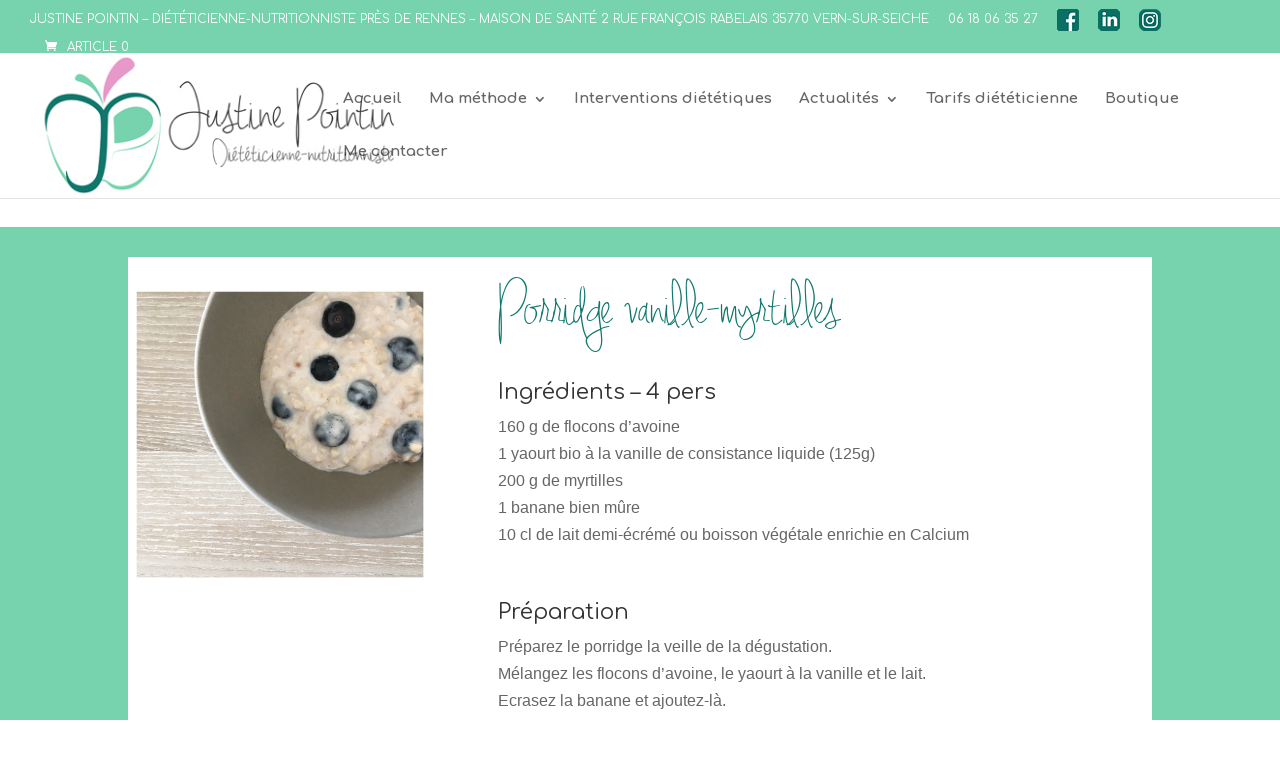

--- FILE ---
content_type: text/html; charset=UTF-8
request_url: https://jpointin-dieteticienne.fr/porridge-vanille-myrtille/
body_size: 9701
content:
<!DOCTYPE html>
<!--[if IE 6]>
<html id="ie6" lang="fr-FR">
<![endif]-->
<!--[if IE 7]>
<html id="ie7" lang="fr-FR">
<![endif]-->
<!--[if IE 8]>
<html id="ie8" lang="fr-FR">
<![endif]-->
<!--[if !(IE 6) | !(IE 7) | !(IE 8)  ]><!-->
<html lang="fr-FR">
<!--<![endif]-->
<head>
	<meta charset="UTF-8" />
			
	<meta http-equiv="X-UA-Compatible" content="IE=edge">
	<link rel="pingback" href="https://jpointin-dieteticienne.fr/xmlrpc.php" />

		<!--[if lt IE 9]>
	<script src="https://jpointin-dieteticienne.fr/wp-content/themes/Divi/js/html5.js" type="text/javascript"></script>
	<![endif]-->

	<script type="text/javascript">
		document.documentElement.className = 'js';
	</script>

	<script>var et_site_url='https://jpointin-dieteticienne.fr';var et_post_id='898';function et_core_page_resource_fallback(a,b){"undefined"===typeof b&&(b=a.sheet.cssRules&&0===a.sheet.cssRules.length);b&&(a.onerror=null,a.onload=null,a.href?a.href=et_site_url+"/?et_core_page_resource="+a.id+et_post_id:a.src&&(a.src=et_site_url+"/?et_core_page_resource="+a.id+et_post_id))}
</script><title>Porridge vanille-myrtilles - Justine Pointin Diététicienne</title>
<link rel="canonical" href="https://jpointin-dieteticienne.fr/porridge-vanille-myrtille/" />
<script type="application/ld+json">{"@context" : "https://schema.org","@type" : "Organization","name" : "Justine Pointin - Di\u00e9t\u00e9ticienne, nutritionniste","url" : "https:\/\/jpointin-dieteticienne.fr","sameAs" : ["https:\/\/www.facebook.com\/dieteticienne.nutritionniste.vernsurseiche\/", "https:\/\/www.instagram.com\/justine.dietetique\/", "https:\/\/www.linkedin.com\/in\/justine-pointin-b62072142\/"]}</script>
<meta property="og:url" content="https://jpointin-dieteticienne.fr/porridge-vanille-myrtille/" />
<meta property="og:site_name" content="Justine Pointin Diététicienne" />
<meta property="og:locale" content="fr_FR" />
<meta property="og:type" content="article" />
<meta property="article:author" content="https://www.facebook.com/dieteticienne.nutritionniste.vernsurseiche/" />
<meta property="article:publisher" content="https://www.facebook.com/dieteticienne.nutritionniste.vernsurseiche/" />
<meta property="og:title" content="Porridge vanille-myrtilles - Justine Pointin Diététicienne" />
<meta property="og:image" content="https://jpointin-dieteticienne.fr/wp-content/uploads/2018/01/Porridge-vanille-myrtille-2.jpg" />
<meta property="og:image:secure_url" content="https://jpointin-dieteticienne.fr/wp-content/uploads/2018/01/Porridge-vanille-myrtille-2.jpg" />
<meta property="og:image:width" content="2047" />
<meta property="og:image:height" content="2047" />
<link rel='dns-prefetch' href='//maxcdn.bootstrapcdn.com' />
<link rel='dns-prefetch' href='//fonts.googleapis.com' />
<link rel='dns-prefetch' href='//s.w.org' />
<link rel="alternate" type="application/rss+xml" title="Justine Pointin Diététicienne &raquo; Flux" href="https://jpointin-dieteticienne.fr/feed/" />
<link rel="alternate" type="application/rss+xml" title="Justine Pointin Diététicienne &raquo; Flux des commentaires" href="https://jpointin-dieteticienne.fr/comments/feed/" />
		<script type="text/javascript">
			window._wpemojiSettings = {"baseUrl":"https:\/\/s.w.org\/images\/core\/emoji\/2.3\/72x72\/","ext":".png","svgUrl":"https:\/\/s.w.org\/images\/core\/emoji\/2.3\/svg\/","svgExt":".svg","source":{"concatemoji":"https:\/\/jpointin-dieteticienne.fr\/wp-includes\/js\/wp-emoji-release.min.js?ver=4.8.27"}};
			!function(t,a,e){var r,i,n,o=a.createElement("canvas"),l=o.getContext&&o.getContext("2d");function c(t){var e=a.createElement("script");e.src=t,e.defer=e.type="text/javascript",a.getElementsByTagName("head")[0].appendChild(e)}for(n=Array("flag","emoji4"),e.supports={everything:!0,everythingExceptFlag:!0},i=0;i<n.length;i++)e.supports[n[i]]=function(t){var e,a=String.fromCharCode;if(!l||!l.fillText)return!1;switch(l.clearRect(0,0,o.width,o.height),l.textBaseline="top",l.font="600 32px Arial",t){case"flag":return(l.fillText(a(55356,56826,55356,56819),0,0),e=o.toDataURL(),l.clearRect(0,0,o.width,o.height),l.fillText(a(55356,56826,8203,55356,56819),0,0),e===o.toDataURL())?!1:(l.clearRect(0,0,o.width,o.height),l.fillText(a(55356,57332,56128,56423,56128,56418,56128,56421,56128,56430,56128,56423,56128,56447),0,0),e=o.toDataURL(),l.clearRect(0,0,o.width,o.height),l.fillText(a(55356,57332,8203,56128,56423,8203,56128,56418,8203,56128,56421,8203,56128,56430,8203,56128,56423,8203,56128,56447),0,0),e!==o.toDataURL());case"emoji4":return l.fillText(a(55358,56794,8205,9794,65039),0,0),e=o.toDataURL(),l.clearRect(0,0,o.width,o.height),l.fillText(a(55358,56794,8203,9794,65039),0,0),e!==o.toDataURL()}return!1}(n[i]),e.supports.everything=e.supports.everything&&e.supports[n[i]],"flag"!==n[i]&&(e.supports.everythingExceptFlag=e.supports.everythingExceptFlag&&e.supports[n[i]]);e.supports.everythingExceptFlag=e.supports.everythingExceptFlag&&!e.supports.flag,e.DOMReady=!1,e.readyCallback=function(){e.DOMReady=!0},e.supports.everything||(r=function(){e.readyCallback()},a.addEventListener?(a.addEventListener("DOMContentLoaded",r,!1),t.addEventListener("load",r,!1)):(t.attachEvent("onload",r),a.attachEvent("onreadystatechange",function(){"complete"===a.readyState&&e.readyCallback()})),(r=e.source||{}).concatemoji?c(r.concatemoji):r.wpemoji&&r.twemoji&&(c(r.twemoji),c(r.wpemoji)))}(window,document,window._wpemojiSettings);
		</script>
		<meta content="Divi v.3.0.86" name="generator"/><style type="text/css">
img.wp-smiley,
img.emoji {
	display: inline !important;
	border: none !important;
	box-shadow: none !important;
	height: 1em !important;
	width: 1em !important;
	margin: 0 .07em !important;
	vertical-align: -0.1em !important;
	background: none !important;
	padding: 0 !important;
}
</style>
<link rel='stylesheet' id='document-gallery-css'  href='https://jpointin-dieteticienne.fr/wp-content/plugins/document-gallery/assets/css/style.min.css?ver=4.4.3' type='text/css' media='all' />
<link rel='stylesheet' id='sb_instagram_styles-css'  href='https://jpointin-dieteticienne.fr/wp-content/plugins/instagram-feed/css/sb-instagram.min.css?ver=1.12.1' type='text/css' media='all' />
<link rel='stylesheet' id='sb-font-awesome-css'  href='https://maxcdn.bootstrapcdn.com/font-awesome/4.7.0/css/font-awesome.min.css' type='text/css' media='all' />
<link rel='stylesheet' id='menu-image-css'  href='https://jpointin-dieteticienne.fr/wp-content/plugins/menu-image/menu-image.css?ver=1.1' type='text/css' media='all' />
<link rel='stylesheet' id='woocommerce-layout-css'  href='https://jpointin-dieteticienne.fr/wp-content/plugins/woocommerce/assets/css/woocommerce-layout.css?ver=4.7.4' type='text/css' media='all' />
<link rel='stylesheet' id='woocommerce-smallscreen-css'  href='https://jpointin-dieteticienne.fr/wp-content/plugins/woocommerce/assets/css/woocommerce-smallscreen.css?ver=4.7.4' type='text/css' media='only screen and (max-width: 768px)' />
<link rel='stylesheet' id='woocommerce-general-css'  href='https://jpointin-dieteticienne.fr/wp-content/plugins/woocommerce/assets/css/woocommerce.css?ver=4.7.4' type='text/css' media='all' />
<style id='woocommerce-inline-inline-css' type='text/css'>
.woocommerce form .form-row .required { visibility: visible; }
</style>
<link rel='stylesheet' id='divi-fonts-css'  href='https://fonts.googleapis.com/css?family=Open+Sans:300italic,400italic,600italic,700italic,800italic,400,300,600,700,800&#038;subset=latin,latin-ext' type='text/css' media='all' />
<link rel='stylesheet' id='divi-style-css'  href='https://jpointin-dieteticienne.fr/wp-content/themes/Divi/style.css?ver=3.0.86' type='text/css' media='all' />
<link rel='stylesheet' id='dashicons-css'  href='https://jpointin-dieteticienne.fr/wp-includes/css/dashicons.min.css?ver=4.8.27' type='text/css' media='all' />
		<script type="text/javascript">
			ajaxurl = typeof(ajaxurl) !== 'string' ? 'https://jpointin-dieteticienne.fr/wp-admin/admin-ajax.php' : ajaxurl;
		</script>
		<script type='text/javascript' src='https://jpointin-dieteticienne.fr/wp-includes/js/jquery/jquery.js?ver=1.12.4'></script>
<script type='text/javascript' src='https://jpointin-dieteticienne.fr/wp-includes/js/jquery/jquery-migrate.min.js?ver=1.4.1'></script>
<link rel='https://api.w.org/' href='https://jpointin-dieteticienne.fr/wp-json/' />
<link rel="EditURI" type="application/rsd+xml" title="RSD" href="https://jpointin-dieteticienne.fr/xmlrpc.php?rsd" />
<link rel="wlwmanifest" type="application/wlwmanifest+xml" href="https://jpointin-dieteticienne.fr/wp-includes/wlwmanifest.xml" /> 
<link rel='prev' title='Parmentier de patate douce' href='https://jpointin-dieteticienne.fr/parmentier-patate-douce-dieteticienne-nutritionniste-rennes/' />
<link rel='next' title='Tarte à la tomate' href='https://jpointin-dieteticienne.fr/tarte-tomate/' />
<meta name="generator" content="WordPress 4.8.27" />
<meta name="generator" content="WooCommerce 4.7.4" />
<link rel='shortlink' href='https://jpointin-dieteticienne.fr/?p=898' />
<link rel="alternate" type="application/json+oembed" href="https://jpointin-dieteticienne.fr/wp-json/oembed/1.0/embed?url=https%3A%2F%2Fjpointin-dieteticienne.fr%2Fporridge-vanille-myrtille%2F" />
<link rel="alternate" type="text/xml+oembed" href="https://jpointin-dieteticienne.fr/wp-json/oembed/1.0/embed?url=https%3A%2F%2Fjpointin-dieteticienne.fr%2Fporridge-vanille-myrtille%2F&#038;format=xml" />
<meta name="viewport" content="width=device-width, initial-scale=1.0, maximum-scale=1.0, user-scalable=0" /><link rel="shortcut icon" href="http://jpointin-dieteticienne.fr/wp-content/uploads/2018/01/logo-pointin2.ico" />	<noscript><style>.woocommerce-product-gallery{ opacity: 1 !important; }</style></noscript>
	<link rel="stylesheet" id="et-core-unified-cached-inline-styles" href="https://jpointin-dieteticienne.fr/wp-content/cache/et/898/et-core-unified-17665170024874.min.css" onerror="et_core_page_resource_fallback(this, true)" onload="et_core_page_resource_fallback(this)" />
<script async src='https://www.googletagmanager.com/gtag/js?id=UA-142327862-1'></script>
<script>
window.dataLayer = window.dataLayer || [];
function gtag(){dataLayer.push(arguments);}gtag('js', new Date());
gtag('config', 'UA-142327862-1' , {'allow_display_features': false,});

</script>
<!-- WooCommerce Colors -->
<style type="text/css">
p.demo_store{background-color:#a46497;color:#fff;}.woocommerce small.note{color:#7cc68d;}.woocommerce .woocommerce-breadcrumb{color:#7cc68d;}.woocommerce .woocommerce-breadcrumb a{color:#7cc68d;}.woocommerce div.product span.price,.woocommerce div.product p.price{color:#77a464;}.woocommerce div.product .stock{color:#77a464;}.woocommerce span.onsale{background-color:#77a464;color:#fff;}.woocommerce ul.products li.product .price{color:#77a464;}.woocommerce ul.products li.product .price .from{color:rgba(132, 132, 132, 0.5);}.woocommerce nav.woocommerce-pagination ul{border:1px solid #58b76e;}.woocommerce nav.woocommerce-pagination ul li{border-right:1px solid #58b76e;}.woocommerce nav.woocommerce-pagination ul li span.current,.woocommerce nav.woocommerce-pagination ul li a:hover,.woocommerce nav.woocommerce-pagination ul li a:focus{background:#7cc68d;color:#24522e;}.woocommerce a.button,.woocommerce button.button,.woocommerce input.button,.woocommerce #respond input#submit{color:#060a07;background-color:#7cc68d;}.woocommerce a.button:hover,.woocommerce button.button:hover,.woocommerce input.button:hover,.woocommerce #respond input#submit:hover{background-color:#6bb57c;color:#060a07;}.woocommerce a.button.alt,.woocommerce button.button.alt,.woocommerce input.button.alt,.woocommerce #respond input#submit.alt{background-color:#a46497;color:#fff;}.woocommerce a.button.alt:hover,.woocommerce button.button.alt:hover,.woocommerce input.button.alt:hover,.woocommerce #respond input#submit.alt:hover{background-color:#935386;color:#fff;}.woocommerce a.button.alt.disabled,.woocommerce button.button.alt.disabled,.woocommerce input.button.alt.disabled,.woocommerce #respond input#submit.alt.disabled,.woocommerce a.button.alt:disabled,.woocommerce button.button.alt:disabled,.woocommerce input.button.alt:disabled,.woocommerce #respond input#submit.alt:disabled,.woocommerce a.button.alt:disabled[disabled],.woocommerce button.button.alt:disabled[disabled],.woocommerce input.button.alt:disabled[disabled],.woocommerce #respond input#submit.alt:disabled[disabled],.woocommerce a.button.alt.disabled:hover,.woocommerce button.button.alt.disabled:hover,.woocommerce input.button.alt.disabled:hover,.woocommerce #respond input#submit.alt.disabled:hover,.woocommerce a.button.alt:disabled:hover,.woocommerce button.button.alt:disabled:hover,.woocommerce input.button.alt:disabled:hover,.woocommerce #respond input#submit.alt:disabled:hover,.woocommerce a.button.alt:disabled[disabled]:hover,.woocommerce button.button.alt:disabled[disabled]:hover,.woocommerce input.button.alt:disabled[disabled]:hover,.woocommerce #respond input#submit.alt:disabled[disabled]:hover{background-color:#a46497;color:#fff;}.woocommerce a.button:disabled:hover,.woocommerce button.button:disabled:hover,.woocommerce input.button:disabled:hover,.woocommerce #respond input#submit:disabled:hover,.woocommerce a.button.disabled:hover,.woocommerce button.button.disabled:hover,.woocommerce input.button.disabled:hover,.woocommerce #respond input#submit.disabled:hover,.woocommerce a.button:disabled[disabled]:hover,.woocommerce button.button:disabled[disabled]:hover,.woocommerce input.button:disabled[disabled]:hover,.woocommerce #respond input#submit:disabled[disabled]:hover{background-color:#7cc68d;}.woocommerce #reviews h2 small{color:#7cc68d;}.woocommerce #reviews h2 small a{color:#7cc68d;}.woocommerce #reviews #comments ol.commentlist li .meta{color:#7cc68d;}.woocommerce #reviews #comments ol.commentlist li img.avatar{background:#7cc68d;border:1px solid #71c184;}.woocommerce #reviews #comments ol.commentlist li .comment-text{border:1px solid #71c184;}.woocommerce #reviews #comments ol.commentlist #respond{border:1px solid #71c184;}.woocommerce .star-rating:before{color:#58b76e;}.woocommerce.widget_shopping_cart .total,.woocommerce .widget_shopping_cart .total{border-top:3px double #7cc68d;}.woocommerce form.login,.woocommerce form.checkout_coupon,.woocommerce form.register{border:1px solid #58b76e;}.woocommerce .order_details li{border-right:1px dashed #58b76e;}.woocommerce .widget_price_filter .ui-slider .ui-slider-handle{background-color:#a46497;}.woocommerce .widget_price_filter .ui-slider .ui-slider-range{background-color:#a46497;}.woocommerce .widget_price_filter .price_slider_wrapper .ui-widget-content{background-color:#602053;}.woocommerce-cart table.cart td.actions .coupon .input-text{border:1px solid #58b76e;}.woocommerce-cart .cart-collaterals .cart_totals p small{color:#7cc68d;}.woocommerce-cart .cart-collaterals .cart_totals table small{color:#7cc68d;}.woocommerce-cart .cart-collaterals .cart_totals .discount td{color:#77a464;}.woocommerce-cart .cart-collaterals .cart_totals tr td,.woocommerce-cart .cart-collaterals .cart_totals tr th{border-top:1px solid #7cc68d;}.woocommerce-checkout .checkout .create-account small{color:#7cc68d;}.woocommerce-checkout #payment{background:#7cc68d;}.woocommerce-checkout #payment ul.payment_methods{border-bottom:1px solid #58b76e;}.woocommerce-checkout #payment div.payment_box{background-color:#6abe7e;color:#060a07;}.woocommerce-checkout #payment div.payment_box input.input-text,.woocommerce-checkout #payment div.payment_box textarea{border-color:#4aab61;border-top-color:#439957;}.woocommerce-checkout #payment div.payment_box ::-webkit-input-placeholder{color:#439957;}.woocommerce-checkout #payment div.payment_box :-moz-placeholder{color:#439957;}.woocommerce-checkout #payment div.payment_box :-ms-input-placeholder{color:#439957;}.woocommerce-checkout #payment div.payment_box span.help{color:#7cc68d;}.woocommerce-checkout #payment div.payment_box:after{content:"";display:block;border:8px solid #6abe7e;border-right-color:transparent;border-left-color:transparent;border-top-color:transparent;position:absolute;top:-3px;left:0;margin:-1em 0 0 2em;}
</style>
<!--/WooCommerce Colors-->
</head>
<body class="post-template-default single single-post postid-898 single-format-standard woocommerce-no-js chrome et_color_scheme_green et_button_no_icon et_pb_button_helper_class et_fullwidth_nav et_fullwidth_secondary_nav et_fixed_nav et_show_nav et_hide_fixed_logo et_cover_background et_secondary_nav_enabled et_secondary_nav_only_menu et_pb_gutter osx et_pb_gutters3 et_primary_nav_dropdown_animation_fade et_secondary_nav_dropdown_animation_fade et_pb_footer_columns4 et_header_style_left et_pb_pagebuilder_layout et_full_width_page et_divi_theme et_minified_js et_minified_css">
	<div id="page-container">

			<div id="top-header">
			<div class="container clearfix">
			
				<div id="et-secondary-menu">
				<ul id="et-secondary-nav" class="menu"><li class="menu-item menu-item-type-custom menu-item-object-custom menu-item-69"><a href="https://www.google.com/maps/place/Justine+Pointin,+Di%C3%A9t%C3%A9ticienne-nutritionniste+MAISON+DE+SANTE+VERN-SUR-SEICHE/@48.0444389,-1.6089479,17z/data=!3m1!4b1!4m5!3m4!1s0x480ed928cf05daf1:0xe2bb8642c15ebe03!8m2!3d48.0444353!4d-1.6067592" class="menu-image-title-after"><span class="menu-image-title">Justine Pointin &#8211; Diététicienne-nutritionniste près de Rennes &#8211; Maison de Santé 2 rue François Rabelais 35770 Vern-Sur-Seiche</span></a></li>
<li class="menu-item menu-item-type-custom menu-item-object-custom menu-item-70"><a href="tel:0618063527" class="menu-image-title-after"><span class="menu-image-title">06 18 06 35 27</span></a></li>
<li class="menu-item menu-item-type-custom menu-item-object-custom menu-item-540"><a href="https://www.facebook.com/dieteticienne.nutritionniste.vernsurseiche/" class="menu-image-title-hide menu-image-not-hovered"><span class="menu-image-title">Facebook</span><img width="22" height="22" src="https://jpointin-dieteticienne.fr/wp-content/uploads/2018/01/facebook.png" class="menu-image menu-image-title-hide" alt="" /></a></li>
<li class="menu-item menu-item-type-custom menu-item-object-custom menu-item-546"><a href="https://fr.linkedin.com/in/justine-pointin-b62072142" class="menu-image-title-hide menu-image-not-hovered"><span class="menu-image-title">Linkedin</span><img width="22" height="22" src="https://jpointin-dieteticienne.fr/wp-content/uploads/2018/01/linkedin2.png" class="menu-image menu-image-title-hide" alt="" /></a></li>
<li class="menu-item menu-item-type-custom menu-item-object-custom menu-item-544"><a href="https://www.instagram.com/justine.dietetique/" class="menu-image-title-hide menu-image-not-hovered"><span class="menu-image-title">Instagram</span><img width="22" height="22" src="https://jpointin-dieteticienne.fr/wp-content/uploads/2018/01/instagram.png" class="menu-image menu-image-title-hide" alt="" /></a></li>
</ul><a href="https://jpointin-dieteticienne.fr/panier/" class="et-cart-info">
				<span>Article 0</span>
			</a>				</div> <!-- #et-secondary-menu -->

			</div> <!-- .container -->
		</div> <!-- #top-header -->
	
	
		<header id="main-header" data-height-onload="78">
			<div class="container clearfix et_menu_container">
							<div class="logo_container">
					<span class="logo_helper"></span>
					<a href="https://jpointin-dieteticienne.fr/">
						<img src="http://jpointin-dieteticienne.fr/wp-content/uploads/2018/01/logo-pointin.jpg" alt="Justine Pointin Diététicienne" id="logo" data-height-percentage="100" />
					</a>
				</div>
				<div id="et-top-navigation" data-height="78" data-fixed-height="60">
											<nav id="top-menu-nav">
						<ul id="top-menu" class="nav"><li id="menu-item-66" class="menu-item menu-item-type-post_type menu-item-object-page menu-item-home menu-item-66"><a href="https://jpointin-dieteticienne.fr/" class="menu-image-title-after"><span class="menu-image-title">Accueil</span></a></li>
<li id="menu-item-82" class="menu-item menu-item-type-post_type menu-item-object-page menu-item-has-children menu-item-82"><a href="https://jpointin-dieteticienne.fr/demarche/" class="menu-image-title-after"><span class="menu-image-title">Ma méthode</span></a>
<ul  class="sub-menu">
	<li id="menu-item-65" class="menu-item menu-item-type-post_type menu-item-object-page menu-item-65"><a href="https://jpointin-dieteticienne.fr/demarche/" class="menu-image-title-hide"><span class="menu-image-title">Ma démarche</span></a></li>
	<li id="menu-item-613" class="menu-item menu-item-type-post_type menu-item-object-page menu-item-613"><a href="https://jpointin-dieteticienne.fr/les-consultations/" class="menu-image-title-after"><span class="menu-image-title">Les consultations</span></a></li>
	<li id="menu-item-1887" class="menu-item menu-item-type-post_type menu-item-object-page menu-item-1887"><a href="https://jpointin-dieteticienne.fr/consultation-du-sport/" class="menu-image-title-after"><span class="menu-image-title">Consultation du sportif</span></a></li>
	<li id="menu-item-469" class="menu-item menu-item-type-post_type menu-item-object-page menu-item-469"><a href="https://jpointin-dieteticienne.fr/temoignage-dietetique/" class="menu-image-title-after"><span class="menu-image-title">Témoignages</span></a></li>
</ul>
</li>
<li id="menu-item-136" class="menu-item menu-item-type-post_type menu-item-object-page menu-item-136"><a href="https://jpointin-dieteticienne.fr/interventions-dietetiques/" class="menu-image-title-after"><span class="menu-image-title">Interventions diététiques</span></a></li>
<li id="menu-item-152" class="menu-item menu-item-type-post_type menu-item-object-page menu-item-has-children menu-item-152"><a href="https://jpointin-dieteticienne.fr/actualites-dietetiques/" class="menu-image-title-after"><span class="menu-image-title">Actualités</span></a>
<ul  class="sub-menu">
	<li id="menu-item-245" class="menu-item menu-item-type-post_type menu-item-object-page menu-item-245"><a href="https://jpointin-dieteticienne.fr/actualites-dietetiques/" class="menu-image-title-after"><span class="menu-image-title">Actus diététiques</span></a></li>
	<li id="menu-item-274" class="menu-item menu-item-type-post_type menu-item-object-page menu-item-274"><a href="https://jpointin-dieteticienne.fr/toutes-mes-recettes/" class="menu-image-title-after"><span class="menu-image-title">Mes recettes</span></a></li>
</ul>
</li>
<li id="menu-item-119" class="menu-item menu-item-type-post_type menu-item-object-page menu-item-119"><a href="https://jpointin-dieteticienne.fr/tarifs/" class="menu-image-title-after"><span class="menu-image-title">Tarifs diététicienne</span></a></li>
<li id="menu-item-2151" class="menu-item menu-item-type-post_type menu-item-object-page menu-item-2151"><a href="https://jpointin-dieteticienne.fr/boutique/" class="menu-image-title-after"><span class="menu-image-title">Boutique</span></a></li>
<li id="menu-item-96" class="menu-item menu-item-type-post_type menu-item-object-page menu-item-96"><a href="https://jpointin-dieteticienne.fr/me-contacter/" class="menu-image-title-after"><span class="menu-image-title">Me contacter</span></a></li>
</ul>						</nav>
					
					
					
					
					<div id="et_mobile_nav_menu">
				<div class="mobile_nav closed">
					<span class="select_page">Sélectionner une page</span>
					<span class="mobile_menu_bar mobile_menu_bar_toggle"></span>
				</div>
			</div>				</div> <!-- #et-top-navigation -->
			</div> <!-- .container -->
			<div class="et_search_outer">
				<div class="container et_search_form_container">
					<form role="search" method="get" class="et-search-form" action="https://jpointin-dieteticienne.fr/">
					<input type="search" class="et-search-field" placeholder="Rechercher &hellip;" value="" name="s" title="Rechercher:" />					</form>
					<span class="et_close_search_field"></span>
				</div>
			</div>
		</header> <!-- #main-header -->

		<div id="et-main-area">

<div id="main-content">
		<div class="container">
		<div id="content-area" class="clearfix">
			<div id="left-area">
											<article id="post-898" class="et_pb_post post-898 post type-post status-publish format-standard has-post-thumbnail hentry category-recettes category-recettes-sucrees tag-myrtille tag-porridge tag-vanille">
											<div class="et_post_meta_wrapper">
							<h1 class="entry-title">Porridge vanille-myrtilles</h1>

						<p class="post-meta"> par <span class="author vcard"><a href="https://jpointin-dieteticienne.fr/author/admin2784/" title="Articles de Justine Diététique" rel="author">Justine Diététique</a></span> | <span class="published">Fév 20, 2018</span> | <a href="https://jpointin-dieteticienne.fr/category/recettes/" rel="category tag">Recettes</a>, <a href="https://jpointin-dieteticienne.fr/category/recettes/recettes-sucrees/" rel="category tag">Recettes sucrées</a> | </p><img src="https://jpointin-dieteticienne.fr/wp-content/uploads/2018/01/Porridge-vanille-myrtille-2-1080x675.jpg" alt='Porridge vanille-myrtilles' width='1080' height='675' />
												</div> <!-- .et_post_meta_wrapper -->
				
					<div class="entry-content">
					<div class="et_pb_section et_pb_fullwidth_section  et_pb_section_1 et_section_regular">
				
				
				
					<div class="et_pb_fullwidth_menu et_pb_module et_pb_bg_layout_light et_pb_text_align_right et_dropdown_animation_fade  et_pb_fullwidth_menu_0">
				
				
				<div class="et_pb_row clearfix">
					<nav class="fullwidth-menu-nav"><ul id="menu-recettes" class="fullwidth-menu nav downwards"><li id="menu-item-266" class="et_pb_menu_page_id-264 menu-item menu-item-type-post_type menu-item-object-page menu-item-266"><a href="https://jpointin-dieteticienne.fr/les-recettes-sucrees/" class="menu-image-title-after"><span class="menu-image-title">Recettes sucrées</span></a></li>
<li id="menu-item-267" class="et_pb_menu_page_id-261 menu-item menu-item-type-post_type menu-item-object-page menu-item-267"><a href="https://jpointin-dieteticienne.fr/les-recettes-salees/" class="menu-image-title-after"><span class="menu-image-title">Recettes salées</span></a></li>
<li id="menu-item-268" class="et_pb_menu_page_id-259 menu-item menu-item-type-post_type menu-item-object-page menu-item-268"><a href="https://jpointin-dieteticienne.fr/toutes-mes-recettes/" class="menu-image-title-after"><span class="menu-image-title">Toutes mes recettes</span></a></li>
</ul></nav>
					<div class="et_mobile_nav_menu">
						<a href="#" class="mobile_nav closed">
							<span class="mobile_menu_bar"></span>
						</a>
					</div>
				</div>
			</div>
				
			</div> <!-- .et_pb_section --><div class="et_pb_section  et_pb_section_2 et_section_regular">
				
				
				
					<div class=" et_pb_row et_pb_row_0">
				<div class="et_pb_column et_pb_column_1_3  et_pb_column_0">
				
				
				<div class="et_pb_module et_pb_image et_pb_image_0 et_always_center_on_mobile">
				
				
				<span class="et_pb_image_wrap"><img  alt="" data-src="http://jpointin-dieteticienne.fr/wp-content/uploads/2018/01/Porridge-vanille-myrtille-2.jpg" data-sizes="auto" class="lazyload" src="[data-uri]" /><noscript><img src="http://jpointin-dieteticienne.fr/wp-content/uploads/2018/01/Porridge-vanille-myrtille-2.jpg" alt="" /></noscript></span>
			
			</div>
			</div> <!-- .et_pb_column --><div class="et_pb_column et_pb_column_2_3  et_pb_column_1 et-last-child">
				
				
				<div class="et_pb_module et_pb_post_title   et_pb_post_title_0 et_pb_bg_layout_light et_pb_text_align_left">
				
				
				
				<div class="et_pb_title_container">
					<h1 class="entry-title">Porridge vanille-myrtilles</h1>
				</div>
				
			</div><div class="et_pb_text et_pb_module et_pb_bg_layout_light et_pb_text_align_left  et_pb_text_0">
				
				
				<div class="et_pb_text_inner">
					<div class="row">
<div class="col-md-8 col-md-offset-2">
<div class="row">
<div class="col-md-8 col-md-offset-2">
<div class="row">
<div class="col-md-8 col-md-offset-2">
<div class="row"></div>
<div class="row">
<div class="col-md-8 col-md-offset-2">
<div class="row">
<div class="col-md-8 col-md-offset-2">
<div class="row">
<div class="col-md-8 col-md-offset-2">
<div class="row">
<div class="col-md-6 col-md-offset-1">
<h3 class="spip">Ingrédients &#8211; 4 pers</h3>
<p>160 g de flocons d&rsquo;avoine<br />
1 yaourt bio à la vanille de consistance liquide (125g)<br />
200 g de myrtilles<br />
1 banane bien mûre<br />
10 cl de lait demi-écrémé ou boisson végétale enrichie en Calcium</p>
</div>
</div>
<div class="row">
<div class="col-md-8 col-md-offset-2">
<h3></h3>
<p>&nbsp;</p>
<h3 class="spip">Préparation</h3>
<p>Préparez le porridge la veille de la dégustation.<br />
Mélangez les flocons d&rsquo;avoine, le yaourt à la vanille et le lait.<br />
Ecrasez la banane et ajoutez-là.<br />
Bien mélanger l&rsquo;ensemble des ingrédients et réservez au frais pendant au moins 6h.<br />
Avant de servir dans un bol, ajoutez les myrtilles fraîches !</p>
<p>Voici une recette consistante pour éviter les creux dans de la matinée 😉</p>
<p><br class="autobr" /><a href="http://jpointin-dieteticienne.fr"><i>Justine Pointin &#8211; Diététicienne-nutritionniste Maison de Santé Vern-sur-Seiche, près de Rennes</i></a></p>
</div>
</div>
</div>
</div>
</div>
</div>
</div>
</div>
</div>
</div>
</div>
</div>
</div>
</div>
				</div>
			</div> <!-- .et_pb_text -->
			</div> <!-- .et_pb_column -->
				
				
			</div> <!-- .et_pb_row -->
				
			</div> <!-- .et_pb_section -->					</div> <!-- .entry-content -->
					<div class="et_post_meta_wrapper">
					
					
										</div> <!-- .et_post_meta_wrapper -->
				</article> <!-- .et_pb_post -->

						</div> <!-- #left-area -->

					</div> <!-- #content-area -->
	</div> <!-- .container -->
	</div> <!-- #main-content -->


			<footer id="main-footer">
				
<div class="container">
	<div id="footer-widgets" class="clearfix">
	<div class="footer-widget">		<div id="recent-posts-2" class="fwidget et_pb_widget widget_recent_entries">		<h4 class="title">Dernières actus</h4>		<ul>
					<li>
				<a href="https://jpointin-dieteticienne.fr/tarte-poireaux/">Tarte aux poireaux</a>
						</li>
					<li>
				<a href="https://jpointin-dieteticienne.fr/gaufres-epinards/">Gaufres aux épinards</a>
						</li>
					<li>
				<a href="https://jpointin-dieteticienne.fr/diabete-gestationnel-risques/">Le diabète gestationnel</a>
						</li>
					<li>
				<a href="https://jpointin-dieteticienne.fr/galette-chou-fleur/">Galettes de chou-fleur</a>
						</li>
					<li>
				<a href="https://jpointin-dieteticienne.fr/crevettes-legumes-epices/">Crevettes aux légumes épicés</a>
						</li>
				</ul>
		</div> <!-- end .fwidget -->		</div> <!-- end .footer-widget --><div class="footer-widget"><div id="custom_html-3" class="widget_text fwidget et_pb_widget widget_custom_html"><h4 class="title">Contacts</h4><div class="textwidget custom-html-widget">							<p><a href="#" title="contact@jpointin-dieteticienne.fr" onclick="location.href=lancerlien('contact,5a4f3ad593844,jpointin-dieteticienne.fr',',5a4f3ad593844,'); return false;"><i class="fa fa-envelope"></i>  contact<span class="cryptOK">@</span>jpointin-dieteticienne.fr </a><br class="autobr">
<i class="fa fa-phone"></i> +33 (0)6 18 06 35 27<br class="autobr">
<i class="fa fa-home"></i>  Justine POINTIN <br>
          Maison de Santé <br class="autobr">
           2 rue François Rabelais<br>
         35770 Vern-sur-Seiche</p></div></div> <!-- end .fwidget --></div> <!-- end .footer-widget --><div class="footer-widget"><div id="text-2" class="fwidget et_pb_widget widget_text"><h4 class="title">Suivez-moi sur Instagram</h4>			<div class="textwidget"><p><div id="sb_instagram" class="sbi sbi_mob_col_auto sbi_col_3" style="width:100%; padding-bottom: 10px; " data-id="4573889443" data-num="9" data-res="auto" data-cols="3" data-options='{&quot;sortby&quot;: &quot;none&quot;, &quot;showbio&quot;: &quot;true&quot;,&quot;feedID&quot;: &quot;4573889443&quot;, &quot;headercolor&quot;: &quot;&quot;, &quot;imagepadding&quot;: &quot;5&quot;,&quot;mid&quot;: &quot;M2E4MWE5Zg==&quot;, &quot;disablecache&quot;: &quot;false&quot;, &quot;sbiCacheExists&quot;: &quot;true&quot;,&quot;callback&quot;: &quot;MWE3YmUwYzQ3YjMz.NDE4NDkzZjRkZDI2OGFkNDM5Njk=&quot;, &quot;sbiHeaderCache&quot;: &quot;true&quot;}'><div class="sb_instagram_header" style="padding: 10px; padding-bottom: 0;"></div><div id="sbi_images" style="padding: 5px;"><div class="sbi_loader"></div></div><div id="sbi_load" class="sbi_hidden"><a class="sbi_load_btn" href="javascript:void(0);" style="display: none; "><span class="sbi_btn_text">Afficher plus...</span><span class="sbi_loader sbi_hidden"></span></a><span class="sbi_follow_btn"><a href="https://www.instagram.com/" style="" target="_blank" rel="noopener"><i class="fa fab fa-instagram"></i>Suivez-nous sur Instagram</a></span></div></div></p>
</div>
		</div> <!-- end .fwidget --></div> <!-- end .footer-widget --><div class="footer-widget last"><div id="custom_html-4" class="widget_text fwidget et_pb_widget widget_custom_html"><h4 class="title">Prenez RDV en ligne</h4><div class="textwidget custom-html-widget"><p><a class="doctolib-button" target="_blank" href="https://www.doctolib.fr/dieteticien/cesson-sevigne/justine-pointin" title="Mme&nbsp;Justine POINTIN - Diététicien Cesson-Sévigné">prendre rendez-vous en ligne</a> <br class="autobr">
avec<br><br> <span class="spip_document_83 spip_documents">
<a href="https://www.doctolib.fr" class="spip_out" target="_blank"><img  alt="justine pointin doctolib" width="100" height="30" data-src="http://jpointin-dieteticienne.fr/wp-content/uploads/2018/01/rdv-en-ligne.png" data-sizes="auto" class="lazyload" src="[data-uri]"><noscript><img src="http://jpointin-dieteticienne.fr/wp-content/uploads/2018/01/rdv-en-ligne.png" alt="justine pointin doctolib" width="100" height="30"></noscript></a></span></p></div></div> <!-- end .fwidget --></div> <!-- end .footer-widget -->	</div> <!-- #footer-widgets -->
</div>	<!-- .container -->

		
				<div id="footer-bottom">
					<div class="container clearfix">
				<p id="footer-info">Design de <a href="http://www.elegantthemes.com" title="Premium WordPress Themes">Elegant Themes</a> | Propulsé par <a href="http://www.wordpress.org">WordPress</a></p>					</div>	<!-- .container -->
				</div>
			</footer> <!-- #main-footer -->
		</div> <!-- #et-main-area -->


	</div> <!-- #page-container -->

	<!-- Instagram Feed JS -->
<script type="text/javascript">
var sbiajaxurl = "https://jpointin-dieteticienne.fr/wp-admin/admin-ajax.php";
</script>
	<script type="text/javascript">
		var et_animation_data = [];
	</script>
		<script type="text/javascript">
		(function () {
			var c = document.body.className;
			c = c.replace(/woocommerce-no-js/, 'woocommerce-js');
			document.body.className = c;
		})()
	</script>
	<link rel='stylesheet' id='et-builder-googlefonts-css'  href='https://fonts.googleapis.com/css?family=Comfortaa:300,regular,700&#038;subset=latin,latin-ext' type='text/css' media='all' />
<script type='text/javascript' src='https://jpointin-dieteticienne.fr/wp-content/plugins/document-gallery/assets/js/gallery.min.js?ver=4.4.3'></script>
<script type='text/javascript'>
/* <![CDATA[ */
var sb_instagram_js_options = {"sb_instagram_at":"","font_method":"svg"};
/* ]]> */
</script>
<script type='text/javascript' src='https://jpointin-dieteticienne.fr/wp-content/plugins/instagram-feed/js/sb-instagram.min.js?ver=1.12.1'></script>
<script type='text/javascript' src='https://jpointin-dieteticienne.fr/wp-content/plugins/woocommerce/assets/js/jquery-blockui/jquery.blockUI.min.js?ver=2.70'></script>
<script type='text/javascript' src='https://jpointin-dieteticienne.fr/wp-content/plugins/woocommerce/assets/js/js-cookie/js.cookie.min.js?ver=2.1.4'></script>
<script type='text/javascript'>
/* <![CDATA[ */
var woocommerce_params = {"ajax_url":"\/wp-admin\/admin-ajax.php","wc_ajax_url":"\/?wc-ajax=%%endpoint%%"};
/* ]]> */
</script>
<script type='text/javascript' src='https://jpointin-dieteticienne.fr/wp-content/plugins/woocommerce/assets/js/frontend/woocommerce.min.js?ver=4.7.4'></script>
<script type='text/javascript'>
/* <![CDATA[ */
var wc_cart_fragments_params = {"ajax_url":"\/wp-admin\/admin-ajax.php","wc_ajax_url":"\/?wc-ajax=%%endpoint%%","cart_hash_key":"wc_cart_hash_fc1c236a347c844a8075a1d772d7bff6","fragment_name":"wc_fragments_fc1c236a347c844a8075a1d772d7bff6","request_timeout":"5000"};
/* ]]> */
</script>
<script type='text/javascript' src='https://jpointin-dieteticienne.fr/wp-content/plugins/woocommerce/assets/js/frontend/cart-fragments.min.js?ver=4.7.4'></script>
<script type='text/javascript'>
window.lazySizesConfig = window.lazySizesConfig || {};

window.lazySizesConfig.lazyClass    = 'lazyload';
window.lazySizesConfig.loadingClass = 'lazyloading';
window.lazySizesConfig.loadedClass  = 'lazyloaded';

//page is optimized for fast onload event
lazySizesConfig.loadMode = 1;
</script>
<script type='text/javascript' src='https://jpointin-dieteticienne.fr/wp-content/plugins/wp-smushit/app/assets/js/smush-lazy-load.min.js?ver=3.2.1'></script>
<script type='text/javascript'>
lazySizes.init();
</script>
<script type='text/javascript'>
/* <![CDATA[ */
var et_shortcodes_strings = {"previous":"Pr\u00e9c\u00e9dent","next":"Suivant"};
var et_pb_custom = {"ajaxurl":"https:\/\/jpointin-dieteticienne.fr\/wp-admin\/admin-ajax.php","images_uri":"https:\/\/jpointin-dieteticienne.fr\/wp-content\/themes\/Divi\/images","builder_images_uri":"https:\/\/jpointin-dieteticienne.fr\/wp-content\/themes\/Divi\/includes\/builder\/images","et_frontend_nonce":"4baf7a6476","subscription_failed":"Veuillez v\u00e9rifier les champs ci-dessous pour vous assurer que vous avez entr\u00e9 les informations correctes.","et_ab_log_nonce":"f8c9162c5a","fill_message":"S'il vous pla\u00eet, remplissez les champs suivants:","contact_error_message":"Veuillez corriger les erreurs suivantes :","invalid":"E-mail non valide","captcha":"Captcha","prev":"Pr\u00e9c\u00e9dent","previous":"Pr\u00e9c\u00e9dente","next":"Prochaine","wrong_captcha":"Vous avez entr\u00e9 le mauvais num\u00e9ro dans le captcha.","is_builder_plugin_used":"","ignore_waypoints":"no","is_divi_theme_used":"1","widget_search_selector":".widget_search","is_ab_testing_active":"","page_id":"898","unique_test_id":"","ab_bounce_rate":"5","is_cache_plugin_active":"yes","is_shortcode_tracking":""};
var et_pb_box_shadow_elements = [];
/* ]]> */
</script>
<script type='text/javascript' src='https://jpointin-dieteticienne.fr/wp-content/themes/Divi/js/custom.min.js?ver=3.0.86'></script>
<script type='text/javascript' src='https://jpointin-dieteticienne.fr/wp-includes/js/wp-embed.min.js?ver=4.8.27'></script>
</body>
</html>